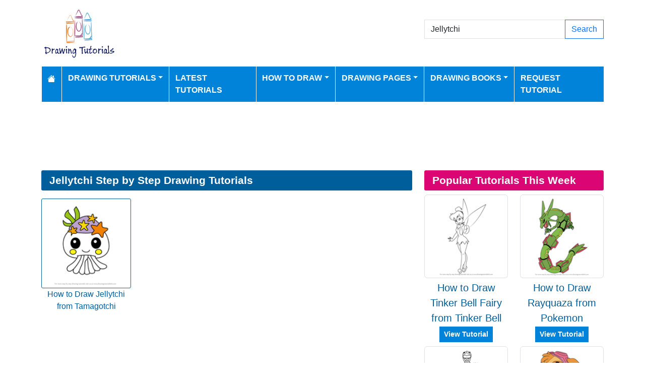

--- FILE ---
content_type: text/html; charset=utf-8
request_url: https://www.google.com/recaptcha/api2/aframe
body_size: 224
content:
<!DOCTYPE HTML><html><head><meta http-equiv="content-type" content="text/html; charset=UTF-8"></head><body><script nonce="9swQ-hZ8RIUa_Yen6xeZFg">/** Anti-fraud and anti-abuse applications only. See google.com/recaptcha */ try{var clients={'sodar':'https://pagead2.googlesyndication.com/pagead/sodar?'};window.addEventListener("message",function(a){try{if(a.source===window.parent){var b=JSON.parse(a.data);var c=clients[b['id']];if(c){var d=document.createElement('img');d.src=c+b['params']+'&rc='+(localStorage.getItem("rc::a")?sessionStorage.getItem("rc::b"):"");window.document.body.appendChild(d);sessionStorage.setItem("rc::e",parseInt(sessionStorage.getItem("rc::e")||0)+1);localStorage.setItem("rc::h",'1762749132467');}}}catch(b){}});window.parent.postMessage("_grecaptcha_ready", "*");}catch(b){}</script></body></html>